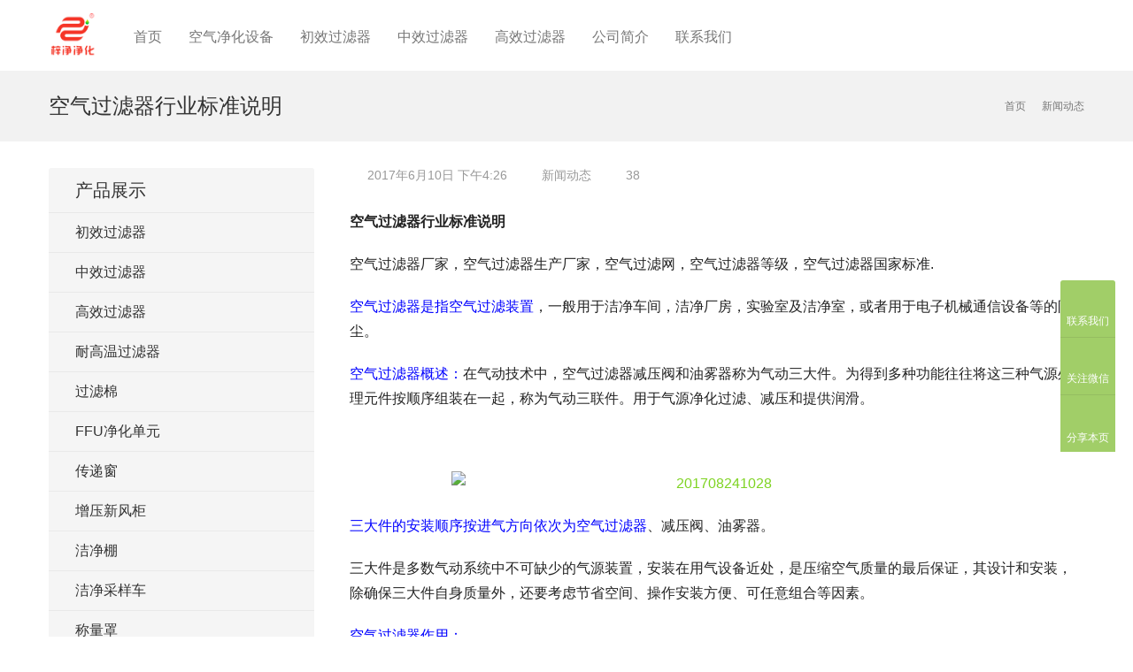

--- FILE ---
content_type: text/html; charset=UTF-8
request_url: http://www.zj-filter.com/1429.html
body_size: 12558
content:
<!DOCTYPE html>
<html lang="zh-CN">
<head>
<meta charset="UTF-8">
<meta http-equiv="X-UA-Compatible" content="IE=Edge,chrome=1">
<meta name="renderer" content="webkit">
<meta name="viewport" content="initial-scale=1.0,user-scalable=no,maximum-scale=1,width=device-width,viewport-fit=cover">
<meta name="format-detection" content="telephone=no">
<title>空气过滤器行业标准说明_空气过滤器生产厂家_空气过滤网_空气过滤器等级_空气过滤器国家标准-广州梓净初中高效空气过滤器厂家</title>
<meta name="keywords" content="空气过滤器行业标准,空气过滤器生产厂家,空气过滤网,空气过滤器等级,空气过滤器国家标准" />
<meta name="description" content="空气过滤器行业标准说明,空气过滤器厂家,空气过滤器生产厂家,空气过滤网,空气过滤器等级,压缩空气过滤器,空气过滤器国家标准.空气过滤器是指空气过滤装置,一般用于洁净车间,洁净厂房,实验室及洁净室,或者用于电子机械通信设备等的防尘. 广州梓净净化设备有限公司致力于空气过滤器,初效过滤器,中效过滤器,高效过滤器的研发、生产与销售；" />
<meta property="og:type" content="article" />
<meta property="og:url" content="http://www.zj-filter.com/1429.html" />
<meta property="og:site_name" content="广州梓净初中高效空气过滤器厂家" />
<meta property="og:title" content="空气过滤器行业标准说明" />
<meta property="og:image" content="http://www.zj-filter.com/wp-content/uploads/2017/06/201708241028.png" />
<meta property="og:description" content="空气过滤器行业标准说明,空气过滤器厂家,空气过滤器生产厂家,空气过滤网,空气过滤器等级,压缩空气过滤器,空气过滤器国家标准.空气过滤器是指空气过滤装置,一般用于洁净车间,洁净厂房,实验室及洁净室,或者用于电子机械通信设备等的防尘. 广州梓净净化设备有限公司致力于空气过滤器,初效过滤器,中效过滤器,高效过滤器的研发、生产与销售；" />
<link rel="canonical" href="http://www.zj-filter.com/1429.html" />
<meta name="applicable-device" content="pc,mobile" />
<meta http-equiv="Cache-Control" content="no-transform" />
<link rel="shortcut icon" href="http://www.zj-filter.com/wp-content/uploads/2023/06/favicono.png" />
<link rel='dns-prefetch' href='//www.zj-filter.com' />
<link rel='stylesheet' id='stylesheet-css' href='//www.zj-filter.com/wp-content/uploads/wpcom/style.4.10.0.1716547184.css?ver=4.10.0' type='text/css' media='all' />
<link rel='stylesheet' id='font-awesome-css' href='http://www.zj-filter.com/wp-content/themes/vitality/themer/assets/css/font-awesome.css?ver=4.10.0' type='text/css' media='all' />
<link rel='stylesheet' id='wp-block-library-css' href='http://www.zj-filter.com/wp-includes/css/dist/block-library/style.min.css?ver=6.2.8' type='text/css' media='all' />
<link rel='stylesheet' id='classic-theme-styles-css' href='http://www.zj-filter.com/wp-includes/css/classic-themes.min.css?ver=6.2.8' type='text/css' media='all' />
<style id='global-styles-inline-css' type='text/css'>
body{--wp--preset--color--black: #000000;--wp--preset--color--cyan-bluish-gray: #abb8c3;--wp--preset--color--white: #ffffff;--wp--preset--color--pale-pink: #f78da7;--wp--preset--color--vivid-red: #cf2e2e;--wp--preset--color--luminous-vivid-orange: #ff6900;--wp--preset--color--luminous-vivid-amber: #fcb900;--wp--preset--color--light-green-cyan: #7bdcb5;--wp--preset--color--vivid-green-cyan: #00d084;--wp--preset--color--pale-cyan-blue: #8ed1fc;--wp--preset--color--vivid-cyan-blue: #0693e3;--wp--preset--color--vivid-purple: #9b51e0;--wp--preset--gradient--vivid-cyan-blue-to-vivid-purple: linear-gradient(135deg,rgba(6,147,227,1) 0%,rgb(155,81,224) 100%);--wp--preset--gradient--light-green-cyan-to-vivid-green-cyan: linear-gradient(135deg,rgb(122,220,180) 0%,rgb(0,208,130) 100%);--wp--preset--gradient--luminous-vivid-amber-to-luminous-vivid-orange: linear-gradient(135deg,rgba(252,185,0,1) 0%,rgba(255,105,0,1) 100%);--wp--preset--gradient--luminous-vivid-orange-to-vivid-red: linear-gradient(135deg,rgba(255,105,0,1) 0%,rgb(207,46,46) 100%);--wp--preset--gradient--very-light-gray-to-cyan-bluish-gray: linear-gradient(135deg,rgb(238,238,238) 0%,rgb(169,184,195) 100%);--wp--preset--gradient--cool-to-warm-spectrum: linear-gradient(135deg,rgb(74,234,220) 0%,rgb(151,120,209) 20%,rgb(207,42,186) 40%,rgb(238,44,130) 60%,rgb(251,105,98) 80%,rgb(254,248,76) 100%);--wp--preset--gradient--blush-light-purple: linear-gradient(135deg,rgb(255,206,236) 0%,rgb(152,150,240) 100%);--wp--preset--gradient--blush-bordeaux: linear-gradient(135deg,rgb(254,205,165) 0%,rgb(254,45,45) 50%,rgb(107,0,62) 100%);--wp--preset--gradient--luminous-dusk: linear-gradient(135deg,rgb(255,203,112) 0%,rgb(199,81,192) 50%,rgb(65,88,208) 100%);--wp--preset--gradient--pale-ocean: linear-gradient(135deg,rgb(255,245,203) 0%,rgb(182,227,212) 50%,rgb(51,167,181) 100%);--wp--preset--gradient--electric-grass: linear-gradient(135deg,rgb(202,248,128) 0%,rgb(113,206,126) 100%);--wp--preset--gradient--midnight: linear-gradient(135deg,rgb(2,3,129) 0%,rgb(40,116,252) 100%);--wp--preset--duotone--dark-grayscale: url('#wp-duotone-dark-grayscale');--wp--preset--duotone--grayscale: url('#wp-duotone-grayscale');--wp--preset--duotone--purple-yellow: url('#wp-duotone-purple-yellow');--wp--preset--duotone--blue-red: url('#wp-duotone-blue-red');--wp--preset--duotone--midnight: url('#wp-duotone-midnight');--wp--preset--duotone--magenta-yellow: url('#wp-duotone-magenta-yellow');--wp--preset--duotone--purple-green: url('#wp-duotone-purple-green');--wp--preset--duotone--blue-orange: url('#wp-duotone-blue-orange');--wp--preset--font-size--small: 13px;--wp--preset--font-size--medium: 20px;--wp--preset--font-size--large: 36px;--wp--preset--font-size--x-large: 42px;--wp--preset--spacing--20: 0.44rem;--wp--preset--spacing--30: 0.67rem;--wp--preset--spacing--40: 1rem;--wp--preset--spacing--50: 1.5rem;--wp--preset--spacing--60: 2.25rem;--wp--preset--spacing--70: 3.38rem;--wp--preset--spacing--80: 5.06rem;--wp--preset--shadow--natural: 6px 6px 9px rgba(0, 0, 0, 0.2);--wp--preset--shadow--deep: 12px 12px 50px rgba(0, 0, 0, 0.4);--wp--preset--shadow--sharp: 6px 6px 0px rgba(0, 0, 0, 0.2);--wp--preset--shadow--outlined: 6px 6px 0px -3px rgba(255, 255, 255, 1), 6px 6px rgba(0, 0, 0, 1);--wp--preset--shadow--crisp: 6px 6px 0px rgba(0, 0, 0, 1);}:where(.is-layout-flex){gap: 0.5em;}body .is-layout-flow > .alignleft{float: left;margin-inline-start: 0;margin-inline-end: 2em;}body .is-layout-flow > .alignright{float: right;margin-inline-start: 2em;margin-inline-end: 0;}body .is-layout-flow > .aligncenter{margin-left: auto !important;margin-right: auto !important;}body .is-layout-constrained > .alignleft{float: left;margin-inline-start: 0;margin-inline-end: 2em;}body .is-layout-constrained > .alignright{float: right;margin-inline-start: 2em;margin-inline-end: 0;}body .is-layout-constrained > .aligncenter{margin-left: auto !important;margin-right: auto !important;}body .is-layout-constrained > :where(:not(.alignleft):not(.alignright):not(.alignfull)){max-width: var(--wp--style--global--content-size);margin-left: auto !important;margin-right: auto !important;}body .is-layout-constrained > .alignwide{max-width: var(--wp--style--global--wide-size);}body .is-layout-flex{display: flex;}body .is-layout-flex{flex-wrap: wrap;align-items: center;}body .is-layout-flex > *{margin: 0;}:where(.wp-block-columns.is-layout-flex){gap: 2em;}.has-black-color{color: var(--wp--preset--color--black) !important;}.has-cyan-bluish-gray-color{color: var(--wp--preset--color--cyan-bluish-gray) !important;}.has-white-color{color: var(--wp--preset--color--white) !important;}.has-pale-pink-color{color: var(--wp--preset--color--pale-pink) !important;}.has-vivid-red-color{color: var(--wp--preset--color--vivid-red) !important;}.has-luminous-vivid-orange-color{color: var(--wp--preset--color--luminous-vivid-orange) !important;}.has-luminous-vivid-amber-color{color: var(--wp--preset--color--luminous-vivid-amber) !important;}.has-light-green-cyan-color{color: var(--wp--preset--color--light-green-cyan) !important;}.has-vivid-green-cyan-color{color: var(--wp--preset--color--vivid-green-cyan) !important;}.has-pale-cyan-blue-color{color: var(--wp--preset--color--pale-cyan-blue) !important;}.has-vivid-cyan-blue-color{color: var(--wp--preset--color--vivid-cyan-blue) !important;}.has-vivid-purple-color{color: var(--wp--preset--color--vivid-purple) !important;}.has-black-background-color{background-color: var(--wp--preset--color--black) !important;}.has-cyan-bluish-gray-background-color{background-color: var(--wp--preset--color--cyan-bluish-gray) !important;}.has-white-background-color{background-color: var(--wp--preset--color--white) !important;}.has-pale-pink-background-color{background-color: var(--wp--preset--color--pale-pink) !important;}.has-vivid-red-background-color{background-color: var(--wp--preset--color--vivid-red) !important;}.has-luminous-vivid-orange-background-color{background-color: var(--wp--preset--color--luminous-vivid-orange) !important;}.has-luminous-vivid-amber-background-color{background-color: var(--wp--preset--color--luminous-vivid-amber) !important;}.has-light-green-cyan-background-color{background-color: var(--wp--preset--color--light-green-cyan) !important;}.has-vivid-green-cyan-background-color{background-color: var(--wp--preset--color--vivid-green-cyan) !important;}.has-pale-cyan-blue-background-color{background-color: var(--wp--preset--color--pale-cyan-blue) !important;}.has-vivid-cyan-blue-background-color{background-color: var(--wp--preset--color--vivid-cyan-blue) !important;}.has-vivid-purple-background-color{background-color: var(--wp--preset--color--vivid-purple) !important;}.has-black-border-color{border-color: var(--wp--preset--color--black) !important;}.has-cyan-bluish-gray-border-color{border-color: var(--wp--preset--color--cyan-bluish-gray) !important;}.has-white-border-color{border-color: var(--wp--preset--color--white) !important;}.has-pale-pink-border-color{border-color: var(--wp--preset--color--pale-pink) !important;}.has-vivid-red-border-color{border-color: var(--wp--preset--color--vivid-red) !important;}.has-luminous-vivid-orange-border-color{border-color: var(--wp--preset--color--luminous-vivid-orange) !important;}.has-luminous-vivid-amber-border-color{border-color: var(--wp--preset--color--luminous-vivid-amber) !important;}.has-light-green-cyan-border-color{border-color: var(--wp--preset--color--light-green-cyan) !important;}.has-vivid-green-cyan-border-color{border-color: var(--wp--preset--color--vivid-green-cyan) !important;}.has-pale-cyan-blue-border-color{border-color: var(--wp--preset--color--pale-cyan-blue) !important;}.has-vivid-cyan-blue-border-color{border-color: var(--wp--preset--color--vivid-cyan-blue) !important;}.has-vivid-purple-border-color{border-color: var(--wp--preset--color--vivid-purple) !important;}.has-vivid-cyan-blue-to-vivid-purple-gradient-background{background: var(--wp--preset--gradient--vivid-cyan-blue-to-vivid-purple) !important;}.has-light-green-cyan-to-vivid-green-cyan-gradient-background{background: var(--wp--preset--gradient--light-green-cyan-to-vivid-green-cyan) !important;}.has-luminous-vivid-amber-to-luminous-vivid-orange-gradient-background{background: var(--wp--preset--gradient--luminous-vivid-amber-to-luminous-vivid-orange) !important;}.has-luminous-vivid-orange-to-vivid-red-gradient-background{background: var(--wp--preset--gradient--luminous-vivid-orange-to-vivid-red) !important;}.has-very-light-gray-to-cyan-bluish-gray-gradient-background{background: var(--wp--preset--gradient--very-light-gray-to-cyan-bluish-gray) !important;}.has-cool-to-warm-spectrum-gradient-background{background: var(--wp--preset--gradient--cool-to-warm-spectrum) !important;}.has-blush-light-purple-gradient-background{background: var(--wp--preset--gradient--blush-light-purple) !important;}.has-blush-bordeaux-gradient-background{background: var(--wp--preset--gradient--blush-bordeaux) !important;}.has-luminous-dusk-gradient-background{background: var(--wp--preset--gradient--luminous-dusk) !important;}.has-pale-ocean-gradient-background{background: var(--wp--preset--gradient--pale-ocean) !important;}.has-electric-grass-gradient-background{background: var(--wp--preset--gradient--electric-grass) !important;}.has-midnight-gradient-background{background: var(--wp--preset--gradient--midnight) !important;}.has-small-font-size{font-size: var(--wp--preset--font-size--small) !important;}.has-medium-font-size{font-size: var(--wp--preset--font-size--medium) !important;}.has-large-font-size{font-size: var(--wp--preset--font-size--large) !important;}.has-x-large-font-size{font-size: var(--wp--preset--font-size--x-large) !important;}
.wp-block-navigation a:where(:not(.wp-element-button)){color: inherit;}
:where(.wp-block-columns.is-layout-flex){gap: 2em;}
.wp-block-pullquote{font-size: 1.5em;line-height: 1.6;}
</style>
<script type='text/javascript' src='http://www.zj-filter.com/wp-includes/js/jquery/jquery.min.js?ver=3.6.4' id='jquery-core-js'></script>
<script type='text/javascript' src='http://www.zj-filter.com/wp-includes/js/jquery/jquery-migrate.min.js?ver=3.4.0' id='jquery-migrate-js'></script>
<link rel="EditURI" type="application/rsd+xml" title="RSD" href="http://www.zj-filter.com/xmlrpc.php?rsd" />
<link rel="wlwmanifest" type="application/wlwmanifest+xml" href="http://www.zj-filter.com/wp-includes/wlwmanifest.xml" />
<link rel="icon" href="http://www.zj-filter.com/wp-content/uploads/2023/06/favicono.png" sizes="32x32" />
<link rel="icon" href="http://www.zj-filter.com/wp-content/uploads/2023/06/favicono.png" sizes="192x192" />
<link rel="apple-touch-icon" href="http://www.zj-filter.com/wp-content/uploads/2023/06/favicono.png" />
<meta name="msapplication-TileImage" content="http://www.zj-filter.com/wp-content/uploads/2023/06/favicono.png" />
<script>function setREVStartSize(e){
			//window.requestAnimationFrame(function() {
				window.RSIW = window.RSIW===undefined ? window.innerWidth : window.RSIW;
				window.RSIH = window.RSIH===undefined ? window.innerHeight : window.RSIH;
				try {
					var pw = document.getElementById(e.c).parentNode.offsetWidth,
						newh;
					pw = pw===0 || isNaN(pw) || (e.l=="fullwidth" || e.layout=="fullwidth") ? window.RSIW : pw;
					e.tabw = e.tabw===undefined ? 0 : parseInt(e.tabw);
					e.thumbw = e.thumbw===undefined ? 0 : parseInt(e.thumbw);
					e.tabh = e.tabh===undefined ? 0 : parseInt(e.tabh);
					e.thumbh = e.thumbh===undefined ? 0 : parseInt(e.thumbh);
					e.tabhide = e.tabhide===undefined ? 0 : parseInt(e.tabhide);
					e.thumbhide = e.thumbhide===undefined ? 0 : parseInt(e.thumbhide);
					e.mh = e.mh===undefined || e.mh=="" || e.mh==="auto" ? 0 : parseInt(e.mh,0);
					if(e.layout==="fullscreen" || e.l==="fullscreen")
						newh = Math.max(e.mh,window.RSIH);
					else{
						e.gw = Array.isArray(e.gw) ? e.gw : [e.gw];
						for (var i in e.rl) if (e.gw[i]===undefined || e.gw[i]===0) e.gw[i] = e.gw[i-1];
						e.gh = e.el===undefined || e.el==="" || (Array.isArray(e.el) && e.el.length==0)? e.gh : e.el;
						e.gh = Array.isArray(e.gh) ? e.gh : [e.gh];
						for (var i in e.rl) if (e.gh[i]===undefined || e.gh[i]===0) e.gh[i] = e.gh[i-1];
											
						var nl = new Array(e.rl.length),
							ix = 0,
							sl;
						e.tabw = e.tabhide>=pw ? 0 : e.tabw;
						e.thumbw = e.thumbhide>=pw ? 0 : e.thumbw;
						e.tabh = e.tabhide>=pw ? 0 : e.tabh;
						e.thumbh = e.thumbhide>=pw ? 0 : e.thumbh;
						for (var i in e.rl) nl[i] = e.rl[i]<window.RSIW ? 0 : e.rl[i];
						sl = nl[0];
						for (var i in nl) if (sl>nl[i] && nl[i]>0) { sl = nl[i]; ix=i;}
						var m = pw>(e.gw[ix]+e.tabw+e.thumbw) ? 1 : (pw-(e.tabw+e.thumbw)) / (e.gw[ix]);
						newh =  (e.gh[ix] * m) + (e.tabh + e.thumbh);
					}
					var el = document.getElementById(e.c);
					if (el!==null && el) el.style.height = newh+"px";
					el = document.getElementById(e.c+"_wrapper");
					if (el!==null && el) {
						el.style.height = newh+"px";
						el.style.display = "block";
					}
				} catch(e){
					console.log("Failure at Presize of Slider:" + e)
				}
			//});
		  };</script>
<!--[if lte IE 11]><script src="http://www.zj-filter.com/wp-content/themes/vitality/js/update.js"></script><![endif]-->
</head>
<body class="post-template-default single single-post postid-1429 single-format-standard lang-cn">
<header id="header" class="navbar-default">
	<div class="container clearfix">
        <div class="navbar-header">
            <button type="button" class="navbar-toggle collapsed" data-toggle="collapse" data-target=".navbar-menu">
                <span class="icon-bar icon-bar-1"></span>
                <span class="icon-bar icon-bar-2"></span>
                <span class="icon-bar icon-bar-3"></span>
            </button>
                        <div class="navbar-brand">
                <a href="http://www.zj-filter.com" rel="home"><img src="http://www.zj-filter.com/wp-content/uploads/2023/04/logo.png" alt="广州梓净初中高效空气过滤器厂家"></a>
            </div>
        </div>
        <nav class="collapse navbar-collapse navbar-menu">
            <ul id="menu-menu" class="nav navbar-nav"><li class="menu-item"><a href="http://www.zj-filter.com/">首页</a></li>
<li class="menu-item menu-item-has-image dropdown"><a href="http://www.zj-filter.com/category/case" class="dropdown-toggle"><i class="wpcom-icon fa fa-chevron-circle-right menu-item-icon"></i>空气净化设备</a>
<ul class="dropdown-menu menu-item-wrap menu-item-col-5">
	<li class="menu-item"><a href="http://www.zj-filter.com/category/case/cdc">传递窗</a></li>
	<li class="menu-item"><a href="http://www.zj-filter.com/category/fenglin">风淋室</a></li>
	<li class="menu-item"><a href="http://www.zj-filter.com/category/case/hwfls">货物风淋室</a></li>
	<li class="menu-item"><a href="http://www.zj-filter.com/category/lkjh-2">风淋室配件</a></li>
	<li class="menu-item"><a href="http://www.zj-filter.com/category/case/gxhepa">高效送风口</a></li>
	<li class="menu-item"><a href="http://www.zj-filter.com/category/case/fg">增压新风柜</a></li>
	<li class="menu-item"><a href="http://www.zj-filter.com/category/case/cyc">洁净采样车</a></li>
	<li class="menu-item"><a href="http://www.zj-filter.com/category/case/jing">洁净棚系列</a></li>
	<li class="menu-item"><a href="http://www.zj-filter.com/category/lkjkf">层流罩系列</a></li>
	<li class="menu-item"><a href="http://www.zj-filter.com/category/case/likpj">称量罩系列</a></li>
	<li class="menu-item"><a href="http://www.zj-filter.com/category/case/ffujh">FFU净化单元</a></li>
	<li class="menu-item"><a href="http://www.zj-filter.com/category/case/cbench">超洁净工作台</a></li>
	<li class="menu-item"><a href="http://www.zj-filter.com/category/lkjh">送风天花系列</a></li>
	<li class="menu-item"><a href="http://www.zj-filter.com/category/case/zijingqi">自净器/空气自净器</a></li>
	<li class="menu-item"><a href="http://www.zj-filter.com/category/zyc">无菌物品电动转运车</a></li>
</ul>
</li>
<li class="menu-item"><a href="http://www.zj-filter.com/category/case/filter">初效过滤器</a></li>
<li class="menu-item"><a href="http://www.zj-filter.com/category/case/zhongxiao">中效过滤器</a></li>
<li class="menu-item"><a href="http://www.zj-filter.com/category/case/hepa">高效过滤器</a></li>
<li class="menu-item"><a href="http://www.zj-filter.com/about">公司简介</a></li>
<li class="menu-item"><a href="http://www.zj-filter.com/contact-us">联系我们</a></li>
</ul><!-- /.navbar-collapse -->

            <div class="navbar-action pull-right">
                                    <div class="search-index pull-left">
                        <a class="search-icon" href="javascript:;"><i class="wpcom-icon wi"><svg aria-hidden="true"><use xlink:href="#wi-search"></use></svg></i></a>
                        <form class="search-form" action="http://www.zj-filter.com" method="get" role="search">
    <input type="text" class="keyword" name="s" placeholder="输入关键词搜索..." value="">
    <button type="submit" class="submit"><i class="wpcom-icon wi"><svg aria-hidden="true"><use xlink:href="#wi-search"></use></svg></i></button>
</form>                    </div><!-- /.search-index -->
                                
                            </div>
        </nav>
	</div><!-- /.container -->
</header>
<div id="wrap">    <div class="post-head">
        <div class="container clearfix" id="j-post-head">
            <ol class="breadcrumb" vocab="https://schema.org/" typeof="BreadcrumbList"><li class="home" property="itemListElement" typeof="ListItem"><a href="http://www.zj-filter.com" property="item" typeof="WebPage"><span property="name" class="hide">广州梓净初中高效空气过滤器厂家</span>首页</a><meta property="position" content="1"></li><li property="itemListElement" typeof="ListItem"><i class="wpcom-icon wi"><svg aria-hidden="true"><use xlink:href="#wi-arrow-right-3"></use></svg></i><a href="http://www.zj-filter.com/category/news" property="item" typeof="WebPage"><span property="name">新闻动态</span></a><meta property="position" content="2"></li></ol>            <div class="pull-left" id="j-title">
                <h1 class="title entry-title">空气过滤器行业标准说明</h1>
            </div>
        </div>
    </div>
    <div class="container">
        <div class="main">
            <div class="entry-meta">
                <time class="entry-meta-time published" datetime="2017-06-10T16:26:22+08:00" pubdate>
                    <i class="wpcom-icon wi"><svg aria-hidden="true"><use xlink:href="#wi-date"></use></svg></i> 2017年6月10日 下午4:26                </time>
                                <span class="entry-meta-cat"><i class="wpcom-icon wi"><svg aria-hidden="true"><use xlink:href="#wi-folder-open"></use></svg></i> <a href="http://www.zj-filter.com/category/news" rel="category tag">新闻动态</a></span>
                <span class="entry-meta-cat"><i class="wpcom-icon wi"><svg aria-hidden="true"><use xlink:href="#wi-eye"></use></svg></i> 38</span>            </div>
            <div class="entry-content">
                <p><strong>空气过滤器行业标准说明</strong></p>
<p>空气过滤器厂家，空气过滤器生产厂家，空气过滤网，空气过滤器等级，空气过滤器国家标准.</p>
<p><span style="color: #0000ff;">空气过滤器是指空气过滤装置</span>，一般用于洁净车间，洁净厂房，实验室及洁净室，或者用于电子机械通信设备等的防尘。</p>
<p><span style="color: #0000ff;">空气过滤器概述：</span>在气动技术中，空气过滤器减压阀和油雾器称为气动三大件。为得到多种功能往往将这三种气源处理元件按顺序组装在一起，称为气动三联件。用于气源净化过滤、减压和提供润滑。</p>
<p>&nbsp;</p>
<p><a title="空气过滤器图片" href="http://www.zj-filter.com/wp-content/uploads/2017/06/201708241028.png" target="_blank"><noscript><img decoding="async" class="aligncenter wp-image-2196" src="http://www.zj-filter.com/wp-content/uploads/2017/06/201708241028.png" alt="201708241028" width="600" height="661" /></noscript><img decoding="async" class="aligncenter wp-image-2196 j-lazy" src="http://www.zj-filter.com/wp-content/themes/vitality/themer/assets/images/lazy.png" data-original="http://www.zj-filter.com/wp-content/uploads/2017/06/201708241028.png" alt="201708241028" width="600" height="661" /></a></p>
<p><span style="color: #0000ff;">三大件的安装顺序按进气方向依次为空气过滤器</span>、减压阀、油雾器。</p>
<p>三大件是多数气动系统中不可缺少的气源装置，安装在用气设备近处，是压缩空气质量的最后保证，其设计和安装，除确保三大件自身质量外，还要考虑节省空间、操作安装方便、可任意组合等因素。</p>
<p><span style="color: #0000ff;">空气过滤器作用：</span><br />从气源出来的压缩空气中含有过量的水汽和油滴，同时还有固体杂质，如铁锈、沙粒、管道密封剂等，这些会损坏活塞密封环，堵塞元器件上的小排气孔，缩短元器件的使用寿命或使之失效。</p>
<p>空气过滤器的作用就是将压缩空气中的液态水、液态油滴分离出来，并滤去空气中的灰尘和固体杂质，但不能除去气态的水和油。</p>
<p><span style="color: #0000ff;">空气过滤器应用领域:</span><br />空气过滤器广泛用于石油、化工、冶金、电力、机械、轻工、纺织、汽车制造、电子、食品、医药、生化、国防、科研等需要压缩空气净化的其它行业和部门。</p>
<p>&nbsp;</p>
<p><span style="color: #0000ff;">空气过滤器空气颗粒物净化方法:</span></p>
<p>空气中颗粒物去除技术主要有机械过滤、吸附、静电除尘、负离子和等离子体法及静电驻极过滤等。</p>
<p><span style="color: #0000ff;">&#8220;梓净&#8221;牌产品质量保证：</span></p>
<p>&gt;&gt;我司出产的&#8221;梓净&#8221;牌风淋室和空气净化设备及空气过滤器产品已获国内、国际多项产品认证；<br />&gt;&gt;为满足客户对洁净室的高品质要求，我司生产出厂的每一台空气净化设备都经过我司质检员的严格检查，符合产品质量标准方可出厂；空气过滤器都在标准万级无尘车间内生产、检测。<br />&gt;&gt;产品交付验收完毕后，我司将对贵司及所订购产品建立独立的档案，以便与我司长期的为贵司提供优质、及时的服务。<br />&gt;&gt;产品包装：木箱或纸箱包装；<br />&gt;&gt;发货方式：货运；<br />&gt;&gt;交货时间：合同签订后我司收到货款之日起5个工作日内完成生产，3个工作日内到货；<br />六、服务宗旨：<br />&gt;&gt;公司出产的&#8221;梓净&#8221;牌空气净化设备及空气过滤器可提供长期的技术支持；<br />&gt;&gt;故障受理：省外48小时，省内24小时；</p>
<p>&nbsp;</p>
<p><span style="color: #0000ff;">空气过滤器可按客户要求规格尺寸订作！</span></p>
<p><span style="color: #ff0000;">推荐阅读： </span></p>
<p><a title="高效空气过滤器" href="http://www.zj-filter.com/1153.html" target="_blank">高效空气过滤器</a></p>
<p><a title="中效空气过滤器" href="http://www.zj-filter.com/1182.html" target="_blank">中效空气过滤器</a></p>
<p><a title="初效空气过滤器" href="http://www.zj-filter.com/1210.html" target="_blank">初效空气过滤器</a></p>
<p><a title="空气过滤器对于0.025~0.027wm的细菌和病菌完全可以过滤掉" href="http://www.zj-filter.com/1226.html" target="_blank"><span style="color: #ff0000;">空气过滤器对于0.025~0.027wm的细菌和病菌完全可以过滤掉</span></a></p>
                            </div>
            <div class="entry-tag"></div>
            <div class="entry-page">
                <p>上一篇：<a href="http://www.zj-filter.com/1226.html" rel="prev">空气过滤器对于0.025~0.027wm的细菌和病菌完全可以过滤掉</a></p>
                <p>下一篇：<a href="http://www.zj-filter.com/1439.html" rel="next">高效过滤器分析空气过滤器分类使用及维护</a></p>
            </div>
            <h3 class="entry-related-title">相关新闻</h3><ul class="entry-related entry-related-li"><li class="related-item"><a href="http://www.zj-filter.com/7451.html" title="初效过滤器粗效过滤器对空气污染的防治作用">初效过滤器粗效过滤器对空气污染的防治作用</a></li><li class="related-item"><a href="http://www.zj-filter.com/5769.html" title="空气过滤器设备在空气过滤过程中的步骤">空气过滤器设备在空气过滤过程中的步骤</a></li><li class="related-item"><a href="http://www.zj-filter.com/5570.html" title="初效,中效,亚高效,高效过滤器对角线的标准尺寸以及接受的偏差?">初效,中效,亚高效,高效过滤器对角线的标准尺寸以及接受的偏差?</a></li><li class="related-item"><a href="http://www.zj-filter.com/5958.html" title="空气过滤器与固液分离工程过滤两种">空气过滤器与固液分离工程过滤两种</a></li><li class="related-item"><a href="http://www.zj-filter.com/925.html" title="初效过滤器与中效过滤器更换周期是多久相信大家都相知道">初效过滤器与中效过滤器更换周期是多久相信大家都相知道</a></li><li class="related-item"><a href="http://www.zj-filter.com/6027.html" title="高效过滤器等级划分(H10,H11,H12,H13,H14)">高效过滤器等级划分(H10,H11,H12,H13,H14)</a></li><li class="related-item"><a href="http://www.zj-filter.com/7560.html" title="对洁净室空气过滤器设计最新规范的一些概述">对洁净室空气过滤器设计最新规范的一些概述</a></li><li class="related-item"><a href="http://www.zj-filter.com/5686.html" title="怎么选择好合适的空气过滤器(初效,中效,高效)">怎么选择好合适的空气过滤器(初效,中效,高效)</a></li><li class="related-item"><a href="http://www.zj-filter.com/570.html" title="浅谈初效 中效 高效空气过滤器是否可以清洗？">浅谈初效 中效 高效空气过滤器是否可以清洗？</a></li><li class="related-item"><a href="http://www.zj-filter.com/852.html" title="高效空气过滤器常见知识介绍">高效空气过滤器常见知识介绍</a></li></ul>                    </div>
                    <aside id="sidebar" class="hidden-xs sidebar">
                <div class="widget widget_nav_menu"><h3 class="widget-title"><span>产品展示</span></h3><div class="menu-menu3%e8%be%b9%e6%a0%8f%e4%ba%a7%e5%93%81%e5%b1%95%e7%a4%ba-container"><ul id="menu-menu3%e8%be%b9%e6%a0%8f%e4%ba%a7%e5%93%81%e5%b1%95%e7%a4%ba" class="menu"><li id="menu-item-6794" class="menu-item menu-item-6794"><a href="http://www.zj-filter.com/category/case/filter">初效过滤器</a></li>
<li id="menu-item-6792" class="menu-item menu-item-6792"><a href="http://www.zj-filter.com/category/case/zhongxiao">中效过滤器</a></li>
<li id="menu-item-6804" class="menu-item menu-item-6804"><a href="http://www.zj-filter.com/category/case/hepa">高效过滤器</a></li>
<li id="menu-item-6811" class="menu-item menu-item-6811"><a href="http://www.zj-filter.com/category/lkjhj">耐高温过滤器</a></li>
<li id="menu-item-6802" class="menu-item menu-item-6802"><a href="http://www.zj-filter.com/category/case/ktfilter">过滤棉</a></li>
<li id="menu-item-6791" class="menu-item menu-item-6791"><a href="http://www.zj-filter.com/category/case/ffujh">FFU净化单元</a></li>
<li id="menu-item-6793" class="menu-item menu-item-6793"><a href="http://www.zj-filter.com/category/case/cdc">传递窗</a></li>
<li id="menu-item-6795" class="menu-item menu-item-6795"><a href="http://www.zj-filter.com/category/case/fg">增压新风柜</a></li>
<li id="menu-item-6796" class="menu-item menu-item-6796"><a href="http://www.zj-filter.com/category/case/jing">洁净棚</a></li>
<li id="menu-item-6797" class="menu-item menu-item-6797"><a href="http://www.zj-filter.com/category/case/cyc">洁净采样车</a></li>
<li id="menu-item-6798" class="menu-item menu-item-6798"><a href="http://www.zj-filter.com/category/case/likpj">称量罩</a></li>
<li id="menu-item-6799" class="menu-item menu-item-6799"><a href="http://www.zj-filter.com/category/case/zijingqi">自净器/空气自净器</a></li>
<li id="menu-item-6803" class="menu-item menu-item-6803"><a href="http://www.zj-filter.com/category/case/fenglin">风淋室</a></li>
<li id="menu-item-6800" class="menu-item menu-item-6800"><a href="http://www.zj-filter.com/category/case/hwfls">货物风淋室</a></li>
<li id="menu-item-6813" class="menu-item menu-item-6813"><a href="http://www.zj-filter.com/category/lkjh-2">风淋室配件</a></li>
<li id="menu-item-6801" class="menu-item menu-item-6801"><a href="http://www.zj-filter.com/category/case/cbench">超洁净工作台</a></li>
<li id="menu-item-6805" class="menu-item menu-item-6805"><a href="http://www.zj-filter.com/category/case/gxhepa">高效送风口</a></li>
<li id="menu-item-6807" class="menu-item menu-item-6807"><a href="http://www.zj-filter.com/category/lkjkf">层流罩</a></li>
<li id="menu-item-6810" class="menu-item menu-item-6810"><a href="http://www.zj-filter.com/category/lkjjkrt">活性炭空气过滤箱</a></li>
<li id="menu-item-6812" class="menu-item menu-item-6812"><a href="http://www.zj-filter.com/category/lkjh">送风天花</a></li>
</ul></div></div><div class="widget widget_lastest_news"><h3 class="widget-title"><span>技术动态</span></h3>            <ul class="orderby-date">
                                    <li><a href="http://www.zj-filter.com/7714.html" title="高效过滤器和洁净工作台及FFU在洁净车间的操作规范">高效过滤器和洁净工作台及FFU在洁净车间的操作规范</a></li>
                                    <li><a href="http://www.zj-filter.com/7707.html" title="空气过滤器在洁净室中的具体要求">空气过滤器在洁净室中的具体要求</a></li>
                                    <li><a href="http://www.zj-filter.com/7702.html" title="高效过滤器在生物实验室的应用规范">高效过滤器在生物实验室的应用规范</a></li>
                                    <li><a href="http://www.zj-filter.com/7694.html" title="袋式中效空气过滤器F5、F6、F7、F8、F9的区别">袋式中效空气过滤器F5、F6、F7、F8、F9的区别</a></li>
                            </ul>
        </div><div class="widget widget_lastest_news"><h3 class="widget-title"><span>技术文章</span></h3>            <ul class="orderby-date">
                                    <li><a href="http://www.zj-filter.com/7717.html" title="高效空气过滤器安装定位的详细步骤">高效空气过滤器安装定位的详细步骤</a></li>
                                    <li><a href="http://www.zj-filter.com/7709.html" title="中效空气过滤器在精密仪器制造洁净车间的更换周期">中效空气过滤器在精密仪器制造洁净车间的更换周期</a></li>
                                    <li><a href="http://www.zj-filter.com/7704.html" title="活性炭空气过滤器使用寿命的一些详细说明">活性炭空气过滤器使用寿命的一些详细说明</a></li>
                                    <li><a href="http://www.zj-filter.com/7698.html" title="HEPA高效空气过滤器安装的注意事项">HEPA高效空气过滤器安装的注意事项</a></li>
                            </ul>
        </div><div class="widget widget_lastest_products"><h3 class="widget-title"><span>产品推荐</span></h3>            <ul class="p-list row">
                                    <li class="col-xs-12 col-md-12 p-item">
                        <div class="p-item-wrap">
                            <a class="thumb" href="http://www.zj-filter.com/6314.html">
                                <img width="480" height="320" src="http://www.zj-filter.com/wp-content/themes/vitality/themer/assets/images/lazy.png" class="attachment-post-thumbnail size-post-thumbnail wp-post-image j-lazy" alt="HV超高效过滤器" decoding="async" data-original="http://www.zj-filter.com/wp-content/uploads/2021/04/20190729091928-480x320.jpg" />                            </a>
                            <h4 class="title">
                                <a href="http://www.zj-filter.com/6314.html" title="HV超高效过滤器">
                                    HV超高效过滤器                                </a>
                            </h4>
                        </div>
                    </li>
                                    <li class="col-xs-12 col-md-12 p-item">
                        <div class="p-item-wrap">
                            <a class="thumb" href="http://www.zj-filter.com/6055.html">
                                <img width="480" height="320" src="http://www.zj-filter.com/wp-content/themes/vitality/themer/assets/images/lazy.png" class="attachment-post-thumbnail size-post-thumbnail wp-post-image j-lazy" alt="铝框无隔板高效过滤器|H13|H14" decoding="async" data-original="http://www.zj-filter.com/wp-content/uploads/2020/11/20201113154359-480x320.jpg" />                            </a>
                            <h4 class="title">
                                <a href="http://www.zj-filter.com/6055.html" title="铝框无隔板高效过滤器|H13|H14">
                                    铝框无隔板高效过滤器|H13|H14                                </a>
                            </h4>
                        </div>
                    </li>
                                    <li class="col-xs-12 col-md-12 p-item">
                        <div class="p-item-wrap">
                            <a class="thumb" href="http://www.zj-filter.com/6049.html">
                                <img width="480" height="320" src="http://www.zj-filter.com/wp-content/themes/vitality/themer/assets/images/lazy.png" class="attachment-post-thumbnail size-post-thumbnail wp-post-image j-lazy" alt="U15超高效过滤器|U15超高效空气过滤器" decoding="async" data-original="http://www.zj-filter.com/wp-content/uploads/2020/11/20190315142325-480x320.jpg" />                            </a>
                            <h4 class="title">
                                <a href="http://www.zj-filter.com/6049.html" title="U15超高效过滤器|U15超高效空气过滤器">
                                    U15超高效过滤器|U15超高效空气过滤器                                </a>
                            </h4>
                        </div>
                    </li>
                                    <li class="col-xs-12 col-md-12 p-item">
                        <div class="p-item-wrap">
                            <a class="thumb" href="http://www.zj-filter.com/6008.html">
                                <img width="480" height="320" src="http://www.zj-filter.com/wp-content/themes/vitality/themer/assets/images/lazy.png" class="attachment-post-thumbnail size-post-thumbnail wp-post-image j-lazy" alt="液槽式高效过滤器|液槽式高效空气过滤器" decoding="async" data-original="http://www.zj-filter.com/wp-content/uploads/2020/10/20190709180835-480x320.jpg" />                            </a>
                            <h4 class="title">
                                <a href="http://www.zj-filter.com/6008.html" title="液槽式高效过滤器|液槽式高效空气过滤器">
                                    液槽式高效过滤器|液槽式高效空气过滤器                                </a>
                            </h4>
                        </div>
                    </li>
                                    <li class="col-xs-12 col-md-12 p-item">
                        <div class="p-item-wrap">
                            <a class="thumb" href="http://www.zj-filter.com/1170.html">
                                <img width="480" height="320" src="http://www.zj-filter.com/wp-content/themes/vitality/themer/assets/images/lazy.png" class="attachment-post-thumbnail size-post-thumbnail wp-post-image j-lazy" alt="刀架式高效过滤器" decoding="async" data-original="http://www.zj-filter.com/wp-content/uploads/2017/03/201708241143-480x320.jpg" />                            </a>
                            <h4 class="title">
                                <a href="http://www.zj-filter.com/1170.html" title="刀架式高效过滤器">
                                    刀架式高效过滤器                                </a>
                            </h4>
                        </div>
                    </li>
                                    <li class="col-xs-12 col-md-12 p-item">
                        <div class="p-item-wrap">
                            <a class="thumb" href="http://www.zj-filter.com/5148.html">
                                <img width="480" height="320" src="http://www.zj-filter.com/wp-content/themes/vitality/themer/assets/images/lazy.png" class="attachment-post-thumbnail size-post-thumbnail wp-post-image j-lazy" alt="大风量高效过滤器" decoding="async" data-original="http://www.zj-filter.com/wp-content/uploads/2019/07/20190729091816-480x320.jpg" />                            </a>
                            <h4 class="title">
                                <a href="http://www.zj-filter.com/5148.html" title="大风量高效过滤器">
                                    大风量高效过滤器                                </a>
                            </h4>
                        </div>
                    </li>
                            </ul>
        </div><div class="widget widget_tags"><h3 class="widget-title"><span>标签</span></h3>        <div class="tagcloud">
                            <a href="http://www.zj-filter.com/tag/gdk" title="高效送风口">高效送风口</a>
                            <a href="http://www.zj-filter.com/tag/hepa" title="高效过滤器">高效过滤器</a>
                            <a href="http://www.zj-filter.com/tag/hepagx" title="高效空气过滤器">高效空气过滤器</a>
                            <a href="http://www.zj-filter.com/tag/fls" title="风淋室">风淋室</a>
                            <a href="http://www.zj-filter.com/tag/fangbcyc" title="防爆采样车">防爆采样车</a>
                            <a href="http://www.zj-filter.com/tag/cyc" title="采样车">采样车</a>
                            <a href="http://www.zj-filter.com/tag/gldai" title="过滤袋">过滤袋</a>
                            <a href="http://www.zj-filter.com/tag/glx" title="过滤箱">过滤箱</a>
                            <a href="http://www.zj-filter.com/tag/fengliang" title="过滤器风量">过滤器风量</a>
                            <a href="http://www.zj-filter.com/tag/chupa" title="过滤器阻力">过滤器阻力</a>
                            <a href="http://www.zj-filter.com/tag/glvzhouqi" title="过滤器更换周期">过滤器更换周期</a>
                            <a href="http://www.zj-filter.com/tag/glqxl" title="过滤器效率">过滤器效率</a>
                            <a href="http://www.zj-filter.com/tag/glvazhuang" title="过滤器安装">过滤器安装</a>
                            <a href="http://www.zj-filter.com/tag/glvyuli" title="过滤器原理">过滤器原理</a>
                            <a href="http://www.zj-filter.com/tag/ssxcdc" title="输送线传递窗">输送线传递窗</a>
                            <a href="http://www.zj-filter.com/tag/ulpa" title="超高效">超高效</a>
                            <a href="http://www.zj-filter.com/tag/gzt" title="超净工作台">超净工作台</a>
                            <a href="http://www.zj-filter.com/tag/hls" title="货淋室">货淋室</a>
                            <a href="http://www.zj-filter.com/tag/ngwhepa" title="耐高温高效">耐高温高效</a>
                            <a href="http://www.zj-filter.com/tag/qkffu" title="群控FFU">群控FFU</a>
                            <a href="http://www.zj-filter.com/tag/airfilter" title="空气过滤器">空气过滤器</a>
                            <a href="http://www.zj-filter.com/tag/ychepa" title="液槽高效">液槽高效</a>
                            <a href="http://www.zj-filter.com/tag/hxt" title="活性炭过滤器">活性炭过滤器</a>
                            <a href="http://www.zj-filter.com/tag/jicyc" title="洁净采样车">洁净采样车</a>
                            <a href="http://www.zj-filter.com/tag/jip" title="洁净棚">洁净棚</a>
                            <a href="http://www.zj-filter.com/tag/jiejs" title="洁净室">洁净室</a>
                            <a href="http://www.zj-filter.com/tag/wuchen" title="无尘车间">无尘车间</a>
                            <a href="http://www.zj-filter.com/tag/jywcs" title="无尘室">无尘室</a>
                            <a href="http://www.zj-filter.com/tag/clz" title="层流罩">层流罩</a>
                            <a href="http://www.zj-filter.com/tag/clth" title="层流天花">层流天花</a>
                            <a href="http://www.zj-filter.com/tag/chuxiao" title="初效过滤器">初效过滤器</a>
                            <a href="http://www.zj-filter.com/tag/jjp" title="净化棚">净化棚</a>
                            <a href="http://www.zj-filter.com/tag/cdc" title="传递窗">传递窗</a>
                            <a href="http://www.zj-filter.com/tag/yagx" title="亚高效">亚高效</a>
                            <a href="http://www.zj-filter.com/tag/zhongxiao" title="中效过滤器">中效过滤器</a>
                            <a href="http://www.zj-filter.com/tag/ulpae" title="ULPA">ULPA</a>
                            <a href="http://www.zj-filter.com/tag/u15" title="U15">U15</a>
                            <a href="http://www.zj-filter.com/tag/hepa-2" title="hepa">hepa</a>
                            <a href="http://www.zj-filter.com/tag/h14" title="H14等级">H14等级</a>
                            <a href="http://www.zj-filter.com/tag/h13" title="H13等级">H13等级</a>
                            <a href="http://www.zj-filter.com/tag/gmp" title="GMP">GMP</a>
                            <a href="http://www.zj-filter.com/tag/g4" title="G4等级">G4等级</a>
                            <a href="http://www.zj-filter.com/tag/g3" title="G3等级">G3等级</a>
                            <a href="http://www.zj-filter.com/tag/g2" title="G2级">G2级</a>
                            <a href="http://www.zj-filter.com/tag/g1" title="G1级">G1级</a>
                            <a href="http://www.zj-filter.com/tag/ffu" title="FFU风机">FFU风机</a>
                            <a href="http://www.zj-filter.com/tag/ffujha" title="FFU净化">FFU净化</a>
                            <a href="http://www.zj-filter.com/tag/ffu-2" title="FFU">FFU</a>
                            <a href="http://www.zj-filter.com/tag/dop" title="DOP检漏">DOP检漏</a>
                    </div>
        </div>            </aside>
            </div>
</div>
<footer class="footer width-footer-bar">
        <div class="container">
        <div class="about row hidden-xs">
            <div id="nav_menu-3" class="col-md-4 col-sm-8 col-xs-8 widget widget_nav_menu"><h3 class="widget-title">净化设备分类一</h3><div class="menu-menu4%e5%ba%95%e9%83%a8%e7%a9%ba%e6%b0%94%e5%87%80%e5%8c%96%e8%ae%be%e5%a4%87%e5%88%86%e7%b1%bb1-container"><ul id="menu-menu4%e5%ba%95%e9%83%a8%e7%a9%ba%e6%b0%94%e5%87%80%e5%8c%96%e8%ae%be%e5%a4%87%e5%88%86%e7%b1%bb1" class="menu"><li id="menu-item-6830" class="menu-item menu-item-6830"><a href="http://www.zj-filter.com/category/case/ffujh">FFU净化单元</a></li>
<li id="menu-item-6835" class="menu-item menu-item-6835"><a href="http://www.zj-filter.com/category/lkjkf">层流罩</a></li>
<li id="menu-item-6833" class="menu-item menu-item-6833"><a href="http://www.zj-filter.com/category/case/likpj">称量罩</a></li>
<li id="menu-item-6831" class="menu-item menu-item-6831"><a href="http://www.zj-filter.com/category/case/cdc">传递窗</a></li>
<li id="menu-item-6832" class="menu-item menu-item-6832"><a href="http://www.zj-filter.com/category/case/jing">洁净棚</a></li>
<li id="menu-item-6834" class="menu-item menu-item-6834"><a href="http://www.zj-filter.com/category/case/fenglin">风淋室</a></li>
</ul></div></div><div id="nav_menu-4" class="col-md-4 col-sm-8 col-xs-8 widget widget_nav_menu"><h3 class="widget-title">净化设备分类二</h3><div class="menu-menu5%e5%87%80%e5%8c%96%e8%ae%be%e5%a4%872-container"><ul id="menu-menu5%e5%87%80%e5%8c%96%e8%ae%be%e5%a4%872" class="menu"><li id="menu-item-6848" class="menu-item menu-item-6848"><a href="http://www.zj-filter.com/category/lkjh">送风天花</a></li>
<li id="menu-item-6842" class="menu-item menu-item-6842"><a href="http://www.zj-filter.com/category/case/fg">增压新风柜</a></li>
<li id="menu-item-6843" class="menu-item menu-item-6843"><a href="http://www.zj-filter.com/category/case/cyc">洁净采样车</a></li>
<li id="menu-item-6844" class="menu-item menu-item-6844"><a href="http://www.zj-filter.com/category/case/zijingqi">自净器/空气自净器</a></li>
<li id="menu-item-6845" class="menu-item menu-item-6845"><a href="http://www.zj-filter.com/category/case/hwfls">货物风淋室</a></li>
<li id="menu-item-6846" class="menu-item menu-item-6846"><a href="http://www.zj-filter.com/category/case/cbench">超洁净工作台</a></li>
</ul></div></div><div id="nav_menu-5" class="col-md-4 col-sm-8 col-xs-8 widget widget_nav_menu"><h3 class="widget-title">空气过滤器分类</h3><div class="menu-menu6%e8%bf%87%e6%bb%a4%e5%99%a8%e5%88%86%e7%b1%bb-container"><ul id="menu-menu6%e8%bf%87%e6%bb%a4%e5%99%a8%e5%88%86%e7%b1%bb" class="menu"><li id="menu-item-6837" class="menu-item menu-item-6837"><a href="http://www.zj-filter.com/category/case/filter">初效过滤器</a></li>
<li id="menu-item-6836" class="menu-item menu-item-6836"><a href="http://www.zj-filter.com/category/case/zhongxiao">中效过滤器</a></li>
<li id="menu-item-6839" class="menu-item menu-item-6839"><a href="http://www.zj-filter.com/category/case/hepa">高效过滤器</a></li>
<li id="menu-item-6841" class="menu-item menu-item-6841"><a href="http://www.zj-filter.com/category/lkjhj">耐高温过滤器</a></li>
<li id="menu-item-6838" class="menu-item menu-item-6838"><a href="http://www.zj-filter.com/category/case/ktfilter">过滤棉</a></li>
<li id="menu-item-6840" class="menu-item menu-item-6840"><a href="http://www.zj-filter.com/category/case/gxhepa">高效送风口</a></li>
</ul></div></div>                            <div class="col-md-8 col-sm-12 col-xs-16 widget contact-us">
                    <h3 class="widget-title">
                        联系我们                    </h3>
                                            <p><i class="wpcom-icon wi"><svg aria-hidden="true"><use xlink:href="#wi-tel"></use></svg></i> 电话：唐小姐15989000960   李经理13928758616</p>
                                                                <p><i class="wpcom-icon wi"><svg aria-hidden="true"><use xlink:href="#wi-printer"></use></svg></i> 传真：020-39961033</p>
                                                                <p><i class="wpcom-icon wi"><svg aria-hidden="true"><use xlink:href="#wi-qq"></use></svg></i> Q&nbsp;Q：<a href="http://wpa.qq.com/msgrd?v=3&uin=359341978&site=qq&menu=yes" target="_blank">359341978</a></p>
                                                                <p><i class="wpcom-icon wi"><svg aria-hidden="true"><use xlink:href="#wi-mail-fill"></use></svg></i> 邮箱：52047082@qq.com</p>
                                                                <p><i class="wpcom-icon wi"><svg aria-hidden="true"><use xlink:href="#wi-map-pin"></use></svg></i> 地址：广东省广州市番禺区大龙街长沙路29号</p>
                                    </div>
                            <div class="col-md-4 widget col-sm-12 col-xs-8">
                    <h3 class="widget-title">
                        关注                    </h3>
                    <p class="guanzhu">
                                                    <a id="j-weixin" href="javascript:;"><i class="wpcom-icon wi"><svg aria-hidden="true"><use xlink:href="#wi-wechat"></use></svg></i></a>
                                                                                                                                                                                                                    </p>
                                            <p class="qrcode"><img src="//www.zj-filter.com/wp-content/uploads/2023/04/1508896123.png" alt="QR code" width="100"></p>
                                    </div>
                    </div>
    </div>
        <div class="copyright">
        <div class="container">
                        <p>版权所有:广州梓净净化设备有限公司 我司主要生产销售：<a href="http://www.zj-filter.com" target="_blank" rel="noopener">初效过滤器</a> <a href="http://www.zj-filter.com/" target="_blank" rel="noopener">中效过滤器</a> <a href="http://www.zj-filter.com/" target="_blank" rel="noopener">高效过滤器</a> <a href="http://www.zj-filter.com/" target="_blank" rel="noopener">空气过滤器</a> 等各种空气过滤器及空气净化设备 <a href="http://www.zj-filter.com/sitemap.xml" target="_blank" rel="noopener">xml地图</a> <a href="http://www.zj-filter.com/sitemap.html" target="_blank" rel="noopener">站点地图</a></p>
        </div>
    </div>
</footer>
            <div class="action action-style-1 action-color-1 action-pos-0" style="bottom:20%;">
                                                <div class="action-item">
                                    <i class="wpcom-icon fa fa-commenting-o action-item-icon"></i>                                    <span>联系我们</span>                                    <div class="action-item-inner action-item-type-2">
                                        <h3 style="text-align: center;">联系我们</h3>
<p style="text-align: center;"><strong><span style="font-size: 20px; color: #99cc00;">唐小姐159 890 00960</span></strong></p>
<p style="text-align: center;"><span style="font-size: 20px;">李经理139 287 58616</span></p>
<p style="text-align: center;">在线咨询：<a href="http://wpa.qq.com/msgrd?uin=52047082" target="_blank" rel="noopener"><img class="alignnone" title="点击这里给我发消息" src="//pub.idqqimg.com/qconn/wpa/button/button_111.gif" alt="点击这里给我发消息" width="79" height="25" border="0" /></a></p>
<p style="text-align: center;">邮件：52047082@qq.com</p>
                                    </div>
                                </div>
                                                                                    <div class="action-item">
                                    <i class="wpcom-icon fa fa-wechat action-item-icon"></i>                                    <span>关注微信</span>                                    <div class="action-item-inner action-item-type-1">
                                        <img class="action-item-img" src="//www.zj-filter.com/wp-content/uploads/2023/04/1508896123.png" alt="关注微信">                                    </div>
                                </div>
                                                                                        <div class="action-item j-share">
                        <i class="wpcom-icon wi action-item-icon"><svg aria-hidden="true"><use xlink:href="#wi-share"></use></svg></i>                        <span>分享本页</span>                    </div>
                                    <div class="action-item gotop j-top">
                        <i class="wpcom-icon wi action-item-icon"><svg aria-hidden="true"><use xlink:href="#wi-arrow-up-2"></use></svg></i>                        <span>返回顶部</span>                    </div>
                            </div>
                    <div class="footer-bar">
                                    <div class="fb-item">
                                                    <a href="tel:15989000960">
                                <i class="wpcom-icon fa fa-phone fb-item-icon"></i>                                <span>电话</span>
                            </a>
                                            </div>
                                    <div class="fb-item">
                                                    <a href="//www.zj-filter.com/wp-content/uploads/2023/04/1508896123.png" class="j-footer-bar-qrcode">
                                <i class="wpcom-icon fa fa-wechat fb-item-icon"></i>                                <span>微信</span>
                            </a>
                                            </div>
                                    <div class="fb-item">
                                                    <a href="http://wpa.qq.com/msgrd?v=3&#038;uin=359341978&#038;site=qq&#038;menu=yes">
                                <i class="wpcom-icon fa fa-qq fb-item-icon"></i>                                <span>QQ</span>
                            </a>
                                            </div>
                            </div>
        
		<script>
			window.RS_MODULES = window.RS_MODULES || {};
			window.RS_MODULES.modules = window.RS_MODULES.modules || {};
			window.RS_MODULES.waiting = window.RS_MODULES.waiting || [];
			window.RS_MODULES.defered = true;
			window.RS_MODULES.moduleWaiting = window.RS_MODULES.moduleWaiting || {};
			window.RS_MODULES.type = 'compiled';
		</script>
		        <script> if(!navigator.userAgent.match(/(iPhone|iPod|Android|ios)/i)) jQuery('.section').removeClass('loaded');</script>
<link rel='stylesheet' id='rs-plugin-settings-css' href='http://www.zj-filter.com/wp-content/plugins/revslider/public/assets/css/rs6.css?ver=6.6.8' type='text/css' media='all' />
<style id='rs-plugin-settings-inline-css' type='text/css'>
#rs-demo-id {}
</style>
<script type='text/javascript' id='main-js-extra'>
/* <![CDATA[ */
var _wpcom_js = {"webp":"","ajaxurl":"http:\/\/www.zj-filter.com\/wp-admin\/admin-ajax.php","theme_url":"http:\/\/www.zj-filter.com\/wp-content\/themes\/vitality","slide_speed":"5000","is_admin":"0","js_lang":{"copy_done":"\u590d\u5236\u6210\u529f\uff01","copy_fail":"\u6d4f\u89c8\u5668\u6682\u4e0d\u652f\u6301\u62f7\u8d1d\u529f\u80fd","confirm":"\u786e\u5b9a","qrcode":"\u4e8c\u7ef4\u7801"},"lightbox":"1","post_id":"1429"};
/* ]]> */
</script>
<script type='text/javascript' src='http://www.zj-filter.com/wp-content/themes/vitality/js/main.js?ver=4.10.0' id='main-js'></script>
<script type='text/javascript' src='http://www.zj-filter.com/wp-content/themes/vitality/themer/assets/js/icons-2.7.5.js?ver=4.10.0' id='wpcom-icons-js'></script>
<script type='text/javascript' src='http://www.zj-filter.com/wp-content/plugins/revslider/public/assets/js/rbtools.min.js?ver=6.6.8' defer async id='tp-tools-js'></script>
<script type='text/javascript' src='http://www.zj-filter.com/wp-content/plugins/revslider/public/assets/js/rs6.min.js?ver=6.6.8' defer async id='revmin-js'></script>
<script type='text/javascript' id='wp-postviews-cache-js-extra'>
/* <![CDATA[ */
var viewsCacheL10n = {"admin_ajax_url":"http:\/\/www.zj-filter.com\/wp-admin\/admin-ajax.php","post_id":"1429"};
/* ]]> */
</script>
<script type='text/javascript' src='http://www.zj-filter.com/wp-content/plugins/wp-postviews/postviews-cache.js?ver=1.68' id='wp-postviews-cache-js'></script>
            <div class="top-news" style="background-color: #02A0FF;background-image: -webkit-linear-gradient(0, #02A0FF 0%, #FFFFFF 100%);background-image: -o-linear-gradient(0, #02A0FF 0%, #FFFFFF 100%);background-image: -moz-linear-gradient(0, #02A0FF 0%, #FFFFFF 100%);background-image: linear-gradient(90deg, #02A0FF 0%, #FFFFFF 100%);">
                <div class="top-news-content container">
                    <div class="content-text">欢迎您访问空气过滤器主题网站！</div>
                    <i class="wpcom-icon wi top-news-close"><svg aria-hidden="true"><use xlink:href="#wi-close"></use></svg></i>                </div>
            </div>
            <script type="application/ld+json">
        {
            "@context": "https://schema.org",
            "@type": "Article",
            "@id": "http://www.zj-filter.com/1429.html",
            "url": "http://www.zj-filter.com/1429.html",
            "headline": "空气过滤器行业标准说明",
            "image": "http://www.zj-filter.com/wp-content/uploads/2017/06/201708241028.png",            "description": "空气过滤器行业标准说明 空气过滤器厂家，空气过滤器生产厂家，空气过滤网，空气过滤器等级，空气过滤器国家标准. 空气过滤器是指空气过滤装置，一般用于洁净车间，洁净厂房，实验室及洁净室，或者用于电子机械通信设备等的防尘。 空气过滤器概述：在气动...",
            "datePublished": "2017-06-10T16:26:22",
            "dateModified": "2017-09-14T10:25:40",
            "author": {"@type":"Person","name":"admin","url":"http://www.zj-filter.com/author/admin"}        }
    </script>
                    <script>jQuery(function ($) { setup_share(1); });</script>
        </body>
</html><!-- WP Fastest Cache file was created in 0.26895308494568 seconds, on 13-01-26 12:14:49 --><!-- via php -->